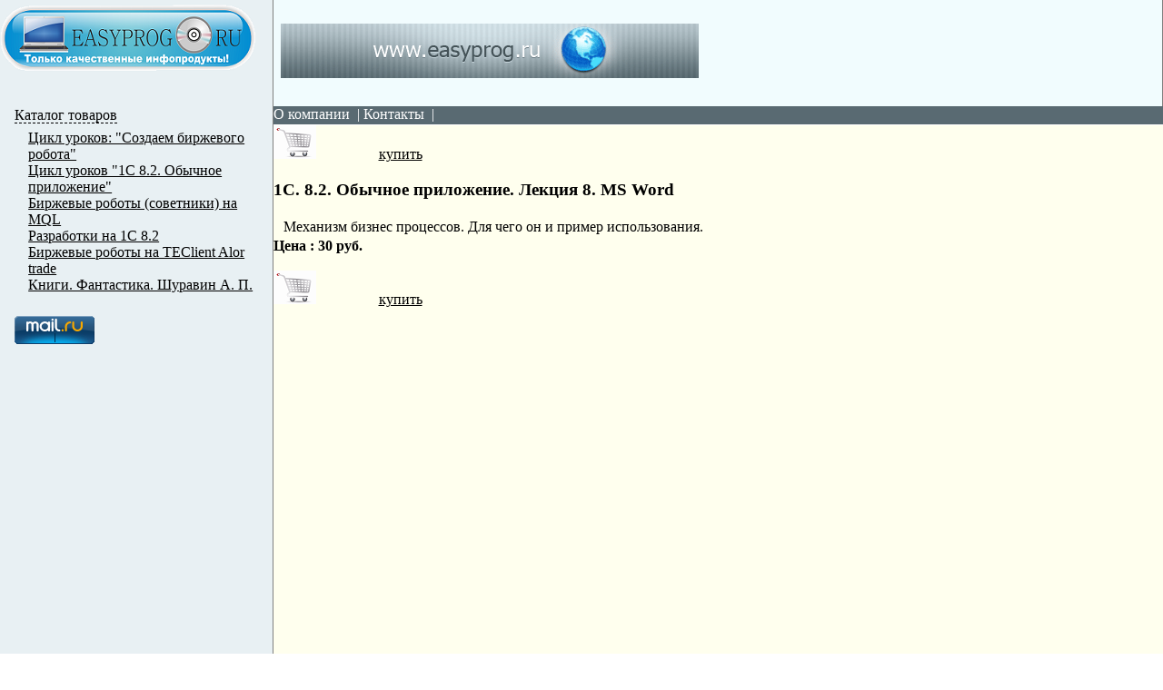

--- FILE ---
content_type: text/html; charset=UTF-8
request_url: http://shop.easyprog.ru/index.php?action=showware&id=18
body_size: 2187
content:
<html>
	<head>
		<meta http-equiv="Content-type" content="text/html; charset=windows-1251">
		<meta name="wot-verification" content="ec6898857dc7812bd986"/> 
		<title>Интернет магазин</title>	
		
		<!-- Yandex.Metrika counter -->
		<script type="text/javascript" >
		   (function(m,e,t,r,i,k,a){m[i]=m[i]||function(){(m[i].a=m[i].a||[]).push(arguments)};
		   m[i].l=1*new Date();
		   for (var j = 0; j < document.scripts.length; j++) {if (document.scripts[j].src === r) { return; }}
		   k=e.createElement(t),a=e.getElementsByTagName(t)[0],k.async=1,k.src=r,a.parentNode.insertBefore(k,a)})
		   (window, document, "script", "https://mc.yandex.ru/metrika/tag.js", "ym");

		   ym(95509087, "init", {
				clickmap:true,
				trackLinks:true,
				accurateTrackBounce:true,
				webvisor:true,
				ecommerce:"dataLayer"
		   });
		</script>
		<noscript><div><img src="https://mc.yandex.ru/watch/95509087" style="position:absolute; left:-9999px;" alt="" /></div></noscript>		
		<!-- /Yandex.Metrika counter -->		
		
		<link rel="stylesheet" type="text/css" href="styles.css" />	
		<script type='text/javascript' src='jquery.js'></script>		
	</head>
	<body>		
		<SCRIPT>
			$(document).ready(function() {    
				$(".SubMenuItem").hide();
				$("#Menu ul li").click(function() {  
					$(this).find('ul').toggle("slow");  
				})        
			}) 
		</SCRIPT>
		<!-- Rating@Mail.ru counter -->
		<script type="text/javascript">//<![CDATA[
		var _tmr = _tmr || [];
		_tmr.push({id: '2357718',  type: 'pageView', start: (new Date()).getTime()});
		(function (d, w) {
		   var ts = d.createElement('script'); ts.type = 'text/javascript'; ts.async = true;
		   ts.src = (d.location.protocol == 'https:' ? 'https:' : 'http:') + '//top-fwz1.mail.ru/js/code.js';
		   var f = function () {var s = d.getElementsByTagName('script')[0]; s.parentNode.insertBefore(ts, s);};
		   if (w.opera == "[object Opera]") { d.addEventListener("DOMContentLoaded", f, false); } else { f(); }
		})(document, window);
		//]]></script><noscript><div style="position:absolute;left:-10000px;">
		<img src="//top-fwz1.mail.ru/counter?id=2357718;js=na" style="border:0;" height="1" width="1" alt="Рейтинг@Mail.ru" />
		</div></noscript>
		<!-- //Rating@Mail.ru counter -->
		
		<table cellpadding=0 cellspacing=0 border=0 width=100% height=100%>
			<tr>
				<td class="Left" align="center">
					<img src="_images/shop/logo1.png">
					<br><br><br>
				</td>					
				<td class="top">
					<!--<h3><A href='unset.php'>Тут</A> будут всякие баннеры</h3>!-->
					&nbsp
					<a href="http://www.easyprog.ru"><img src="_images/shop/banner.gif"></a>
				</td>
			</tr>
			<tr>
				<td width="300" class="Left" valign="top">					
					<ul id="Menu">
						<li><span id="SpanMenu">Каталог товаров</span>
							<ul class="MenuItem" id="Catalog">										
								<li><a href="index.php?action=showgroup&id=3">Цикл уроков: "Создаем биржевого робота"</a></li><li><a href="index.php?action=showgroup&id=4">Цикл уроков "1С 8.2. Обычное приложение"</a></li><li><a href="index.php?action=showgroup&id=5">Биржевые роботы (советники) на MQL</a></li><li><a href="index.php?action=showgroup&id=6">Разработки на 1С 8.2</a></li><li><a href="index.php?action=showgroup&id=7">Биржевые роботы на TEClient Alor trade</a></li><li><a href="index.php?action=showgroup&id=9">Книги. Фантастика. Шуравин А. П.</a></li>							</ul>
						</li>
					</ul>
					
					<a target="_blank" href="http://top.mail.ru/jump?from=2357718">
					<img src="//top-fwz1.mail.ru/counter?id=2357718;t=479;l=1" 
					border="0" height="31" width="88" alt="Рейтинг@Mail.ru" class="MenuItem"></a>
					<!-- //Rating@Mail.ru logo -->

					
					
				</td>
				<td class="right">
					<div id="Header">
						<!-<div id="HeaderMenu" valign="center">
							<A href="index.php?action=about" class="header">О компании</A>&nbsp&nbsp|
							<A href="http://easyprog.ru/index.php?option=com_contact&Itemid=3" class="header" target="_blank">Контакты</A>&nbsp&nbsp|
						<!-</div>
					</div>
					<A href='http://www.easyprog.bitm.ru/auto/buy.php?productid=18'><img src='img/buy1.PNG'>купить</A><h3>1C. 8.2. Обычное приложение. Лекция 8. MS Word</h3><table><tr><td>&nbsp</td><td>Механизм бизнес процессов. Для чего он и пример использования.</td></tr></table><b>Цена : 30 руб.</b><br><br><A href='http://www.easyprog.bitm.ru/auto/buy.php?productid=18'><img src='img/buy1.PNG'>купить</A>					<br><br><br><br><br><br><br><br><br><br><br><br><br><br><br><br><br><br><br><br><br><br><br><br><br>
					</div>
				</td>			 
			</tr>
		</table>
	</body>
</html>
	
	


--- FILE ---
content_type: text/css
request_url: http://shop.easyprog.ru/styles.css
body_size: 615
content:
img {
	border:0;
	margin-right:7%;
}
body {
	padding:0;
	margin:0;
}

a:hover {
	color:red;
}

a:visited {
	color:#81868D;
}

a:link {
	color:black;
}

a:visited:hover {
	color:green;
}

a.header:link {
	color:white;
	font:bold;
	font-family:Tahoma;
	text-decoration:none;
}

a.header:hover {
	color:#DDDDFF;
}

a.header:visited {
	color:white;
	font:bold;
	font-family:Tahoma;
	text-decoration:none;
}

a.header:visited:hover {
	color:#DDDDFF;
	font:bold;
	font-family:Tahoma;
	text-decoration:none;
}


#MenuHomeLogout {
	margin-top:10%;
	margin-left:15%;
}

#Header {
	background-color:#596A72;
	height:20;
	width:100%;
	border-bottom:1px solid;
	color:white;
	font:bold;
	font-family:Tahoma;
	text-decoration:none;
}

#HeaderMenu {

}

#Menu {
	list-style:none;
	margin-left:5%;
	font:bold;
	padding:1;
}

#SpanMenu {
	border-bottom:dashed thin;
}


.MenuItem {
	font:normal 11pt;
	margin-top:2%;	
	list-style:none;
	margin-left:5%;
	padding:1;
}	

.warestable {
	margin-top:2%;	
}

.warestablecaption {
	background-color:blue;
	color:white;
	font:bold;
}

.warerow {
	background-color:white;
}


.waresdiv {
	padding-left:1%;
}

.SubMenuItem {
	font:normal 10pt;
	margin-top:2%;	
	list-style:none;
	margin-left:12%;
	padding:1;
}
.active {
	list-style:url("accept_item.png");
}

.right {
	background-color:#ffffee;
}

.left {
	border-right:solid 1px #808080;
	background-color:E8F0F3;
}

.top {
	border-right:solid 1px #808080;
	background-color:F1FCFE;
}

.Error {
	color:red;
}

.Required {
	color:red;
}

.ordercaption {
	background-color:#FF9900;
	color:white;
	font:bold;
}
	